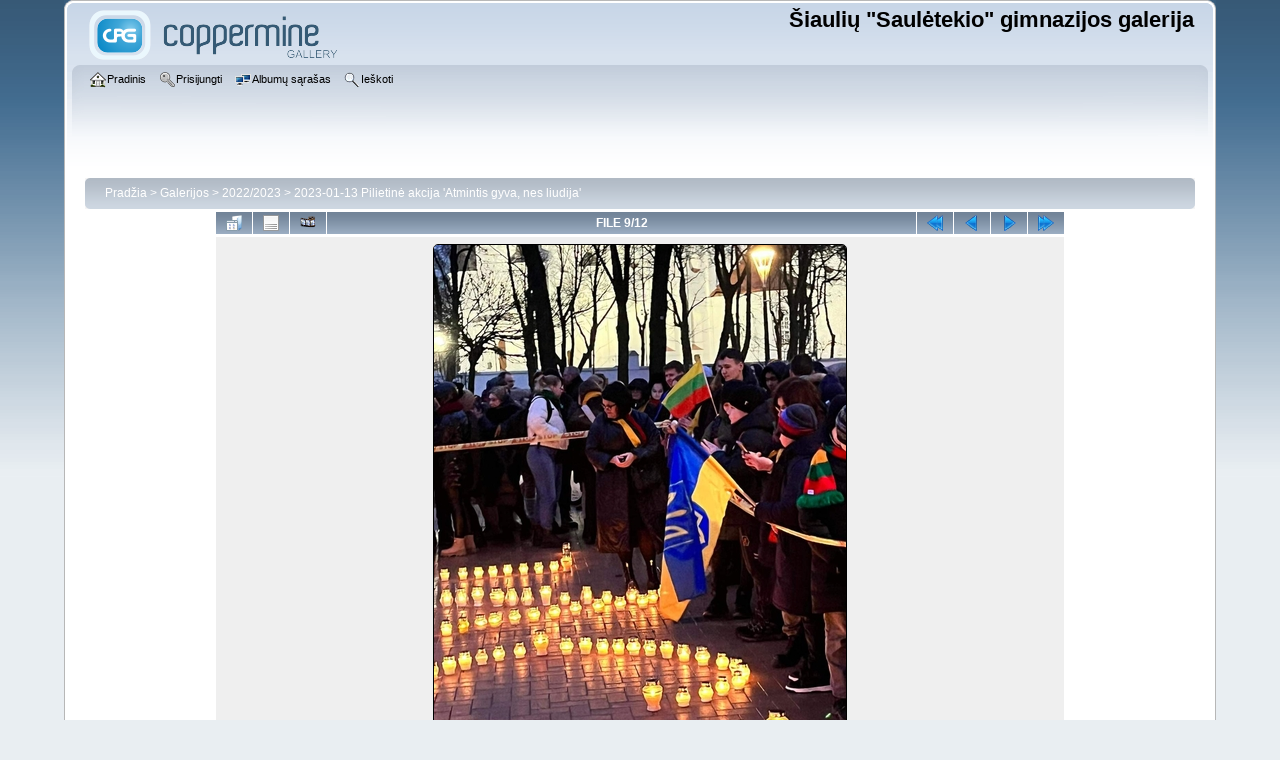

--- FILE ---
content_type: text/html; charset=utf-8
request_url: https://gallery.sauletekis.lt/displayimage.php?pid=66914
body_size: 3807
content:
<!DOCTYPE html PUBLIC "-//W3C//DTD XHTML 1.0 Transitional//EN" "http://www.w3.org/TR/xhtml1/DTD/xhtml1-transitional.dtd">

<html xmlns="http://www.w3.org/1999/xhtml" xml:lang="en" lang="en" dir="ltr">
<head>
<meta http-equiv="Content-Type" content="text/html; charset=utf-8" />
<meta http-equiv="Pragma" content="no-cache" />
<title>2023-01-13 Pilietinė akcija &#039;Atmintis gyva, nes liudija&#039; - IMG-515938d48533369b3019c2cc9757f823-V - Šiaulių &quot;Saulėtekio&quot; gimnazijos galerija</title>
<link rel="start" href="displayimage.php?album=2639&amp;pid=66922" title="Į pradžią" />
<link rel="prev" href="displayimage.php?album=2639&amp;pid=66915#top_display_media" title="Ankstesnis failas" />
<link rel="last" href="displayimage.php?album=2639&amp;pid=66911" title="Į pabaigą" />
<link rel="next" href="displayimage.php?album=2639&amp;pid=66913#top_display_media" title="Sekantis failas"/>
<link rel="up" href="thumbnails.php?album=2639&amp;page=1" title="Gryžti į miniatūrų puslapį"/>

<link rel="stylesheet" href="css/coppermine.css" type="text/css" />
<link rel="stylesheet" href="themes/curve/style.css" type="text/css" />
<link rel="shortcut icon" href="favicon.ico" />
<script type="text/javascript">
/* <![CDATA[ */
    var js_vars = {"site_url":"https:\/\/gallery.sauletekis.lt","debug":false,"icon_dir":"images\/icons\/","lang_close":"U\u017edaryti","icon_close_path":"images\/icons\/close.png","cookies_allowed":true,"position":"8","album":"2639","cat":false,"count":"12","buttons":{"pic_info_title":"Parodyti\/pasl\u0117pti failo informacij\u0105","pic_info_btn":"","slideshow_tgt":"index.php?file=html5slideshow\/fullSlide&album=2639&pid=66914&cat=-2639","slideshow_title":"Skaidri\u0173 per\u017ei\u016bra","slideshow_btn":"","loc":""},"stars_amount":"fallback","lang_rate_pic":"\u012evertinti \u0161\u012f fail\u0105 ","rating":0,"theme_dir":"","can_vote":"true","form_token":"7b5d6a6e54ad0ab1222c6a7418d08151","timestamp":1768961967,"picture_id":"66914"};
/* ]]> */
</script>
<script type="text/javascript" src="js/jquery-1.12.4.js"></script>
<script type="text/javascript" src="js/jquery-migrate-1.4.1.js"></script>
<script type="text/javascript" src="js/scripts.js"></script>
<script type="text/javascript" src="js/jquery.greybox.js"></script>
<script type="text/javascript" src="js/jquery.elastic.js"></script>
<script type="text/javascript" src="plugins/html5slideshow/js/h5ss.js"></script>
<script type="text/javascript" src="js/displayimage.js"></script>

</head>
<body>
    
    <div id="cpg_logo_block_outer">
        <div class="cpg_logo_block_inner">
            <div id="cpg_logo_block_logo">
                <a href="index.php">
                    <img src="themes/curve/images/coppermine-logo.png" border="0" width="260" height="60" alt="" />
                </a>
            </div>
            <div id="cpg_logo_block_name">
                <h1>Šiaulių &quot;Saulėtekio&quot; gimnazijos galerija</h1>
                <h3></h3>
            </div>
            <div class="clearer"></div>
        </div>
    </div>
    <div id="cpg_header_block_outer">
        <div class="cpg_header_block_inner">
            <div id="main_menu">
                    <ul class="dropmenu">
          
                        <!-- BEGIN home -->
                        <li>
                            <a href="index.php" title="Į pradinį puslapį" class="firstlevel" ><span class="firstlevel"><img src="images/icons/home.png" border="0" alt="" width="16" height="16" class="icon" />Pradinis</span></a>
                            
                        </li>
                        <!-- END home -->
                        
                        
                        
                        <!-- BEGIN login -->
                        <li>
                            <a href="login.php?referer=displayimage.php%3Fpid%3D66914" title="Prisijungimas"  class="firstlevel" ><span class="firstlevel"><img src="images/icons/login.png" border="0" alt="" width="16" height="16" class="icon" />Prisijungti</span></a>
                        </li>
                        <!-- END login -->
                        
</ul>
                    <ul class="dropmenu">
          
                        
                        <!-- BEGIN album_list -->
                        <li>
                            <a href="index.php?cat=10045" title="Į albumų sąrašą" class="firstlevel" ><span class="firstlevel"><img src="images/icons/alb_mgr.png" border="0" alt="" width="16" height="16" class="icon" />Albumų sąrašas</span></a>
                            <ul>
                                <!-- BEGIN lastup -->
                                <li>
                                    <a href="thumbnails.php?album=lastup&amp;cat=-2639" title="Rodyti paskutinius įkeltus" rel="nofollow"><span><img src="images/icons/last_uploads.png" border="0" alt="" width="16" height="16" class="icon" />Paskutiniai įkelti</span></a>
                                </li>
                                <!-- END lastup -->
                                <!-- BEGIN lastcom -->
                                <li>
                                    <a href="thumbnails.php?album=lastcom&amp;cat=-2639" title="Rodyti paskutinius komentarus" rel="nofollow"><span><img src="images/icons/comment.png" border="0" alt="" width="16" height="16" class="icon" />Paskutiniai komentarai</span></a>
                                </li>
                                <!-- END lastcom -->
                                <!-- BEGIN topn -->
                                <li>
                                    <a href="thumbnails.php?album=topn&amp;cat=-2639" title="Parodyti dažniausiai peržiūrimus" rel="nofollow"><span><img src="images/icons/most_viewed.png" border="0" alt="" width="16" height="16" class="icon" />Dažniausiai žiūrėti</span></a>
                                </li>
                                <!-- END topn -->
                                <!-- BEGIN toprated -->
                                <li>
                                    <a href="thumbnails.php?album=toprated&amp;cat=-2639" title="Parodyti geriausiai įvertintus" rel="nofollow"><span><img src="images/icons/top_rated.png" border="0" alt="" width="16" height="16" class="icon" />Geriausiai įvertinti</span></a>
                                </li>
                                <!-- END toprated -->
                                <!-- BEGIN browse_by_date -->
                                <li>
                                    <a href="calendar.php" title="Peržiūrėti pagal įkėlimo datą" rel="nofollow" class="greybox"><span><img src="images/icons/calendar.png" border="0" alt="" width="16" height="16" class="icon" />Pagal datą</span></a>
                                </li>
                                <!-- END browse_by_date -->
                                <!-- BEGIN favpics -->
                                <li>
                                    <a href="thumbnails.php?album=favpics" title="Eiti į mėgstamiausius" rel="nofollow"><span><img src="images/icons/favorites.png" border="0" alt="" width="16" height="16" class="icon" />Mano mėgstamiausieji</span></a>
                                </li>
                                <!-- END favpics -->
                            </ul>
                        </li>
                        <!-- END album_list -->
                        <!-- BEGIN search -->
                        <li>
                            <a href="search.php" title="Ieškoti galerijoje"  class="firstlevel" ><span class="firstlevel"><img src="images/icons/search.png" border="0" alt="" width="16" height="16" class="icon" />Ieškoti</span></a>
                        </li>
                        <!-- END search -->
</ul>
                    
            </div><!-- Begin IE7 support --><img src="images/spacer.gif" class="menuheight" alt="" /><!-- End IE7 support -->
            <div class="clearer"></div>
            
        </div>
    </div>
    <div id="cpg_main_block_outer">
        <div class="cpg_main_block_inner">
            
<!-- Start standard table -->
<table align="center" width="100%" cellspacing="1" cellpadding="0" class="maintable ">

        <tr>
            <td colspan="3" align="left">
                <div class="cpg_starttable_outer">
                    <div class="cpg_starttable_inner">
                        <table width="100%" cellpadding="0" cellspacing="0" border="0">
                            <tr>
                                <td class="statlink">
                                    <a href="index.php">Pradžia</a> > <a href="index.php?cat=1">Galerijos</a> > <a href="index.php?cat=10045">2022/2023</a> > <a href="thumbnails.php?album=2639">2023-01-13 Pilietinė akcija &#039;Atmintis gyva, nes liudija&#039;</a>
                                </td>
                                <td class="statlink">
                                    <img src="images/spacer.gif" width="1" height="25" border="0" alt="" />
                                </td>
                            </tr>
                        </table>
                    </div>
                </div>
            </td>
        </tr>
</table>
<!-- End standard table -->
<a name="top_display_media"></a>
<!-- Start standard table -->
<table align="center" width="850" cellspacing="1" cellpadding="0" class="maintable ">

        <tr>
                <td align="center" valign="middle" class="navmenu" width="48"><a href="thumbnails.php?album=2639&amp;page=1" class="navmenu_pic" title="Gryžti į miniatūrų puslapį"><img src="images/navbar/thumbnails.png" align="middle" border="0" alt="Gryžti į miniatūrų puslapį" /></a></td>
<!-- BEGIN pic_info_button -->
                <!-- button will be added by displayimage.js -->
                <td id="pic_info_button" align="center" valign="middle" class="navmenu" width="48"></td>
<!-- END pic_info_button -->
<!-- BEGIN slideshow_button -->
                <!-- button will be added by displayimage.js -->
                <td id="slideshow_button" align="center" valign="middle" class="navmenu" width="48"></td>
<!-- END slideshow_button -->
                <td align="center" valign="middle" class="navmenu" width="100%">FILE 9/12</td>


<!-- BEGIN nav_start -->
                <td align="center" valign="middle" class="navmenu" width="48"><a href="displayimage.php?album=2639&amp;pid=66922#top_display_media" class="navmenu_pic" title="Į pradžią"><img src="images/navbar/start.png" border="0" align="middle" alt="Į pradžią" /></a></td>
<!-- END nav_start -->
<!-- BEGIN nav_prev -->
                <td align="center" valign="middle" class="navmenu" width="48"><a href="displayimage.php?album=2639&amp;pid=66915#top_display_media" class="navmenu_pic" title="Ankstesnis failas"><img src="images/navbar/prev.png" border="0" align="middle" alt="Ankstesnis failas" /></a></td>
<!-- END nav_prev -->
<!-- BEGIN nav_next -->
                <td align="center" valign="middle" class="navmenu" width="48"><a href="displayimage.php?album=2639&amp;pid=66913#top_display_media" class="navmenu_pic" title="Sekantis failas"><img src="images/navbar/next.png" border="0" align="middle" alt="Sekantis failas" /></a></td>
<!-- END nav_next -->
<!-- BEGIN nav_end -->
                <td align="center" valign="middle" class="navmenu" width="48"><a href="displayimage.php?album=2639&amp;pid=66911#top_display_media" class="navmenu_pic" title="Į pabaigą"><img src="images/navbar/end.png" border="0" align="middle" alt="Į pabaigą" /></a></td>
<!-- END nav_end -->

        </tr>
</table>
<!-- End standard table -->

<!-- Start standard table -->
<table align="center" width="850" cellspacing="1" cellpadding="0" class="maintable ">
        <tr>
                <td align="center" class="display_media" nowrap="nowrap">
                        <table width="100%" cellspacing="2" cellpadding="0">
                                <tr>
                                        <td align="center" style="{SLIDESHOW_STYLE}">
                                                <a href="javascript:;" onclick="MM_openBrWindow('displayimage.php?pid=66914&amp;fullsize=1','1835301805697037afdaa11','scrollbars=no,toolbar=no,status=no,resizable=yes,width=1205,height=1603')"><img src="albums/userpics/10045/normal_IMG-515938d48533369b3019c2cc9757f823-V.jpg" width="412" height="549" class="image" border="0" alt="IMG-515938d48533369b3019c2cc9757f823-V.jpg" title="Paspauskite čia, jei norite pažiūrėti natūralaus dydžio nuotrauką
==============
IMG-515938d48533369b3019c2cc9757f823-V.jpg" /><br /></a>

                                        </td>
                                </tr>
                        </table>
                </td>
            </tr>
            <tr>
                <td>
                        <table width="100%" cellspacing="2" cellpadding="0" class="tableb tableb_alternate">
                                        <tr>
                                                <td align="center">
                                                        
                                                </td>
                                        </tr>
                        </table>



                </td>
        </tr>
</table>
<!-- End standard table -->
<table align="center" width="850" cellspacing="1" cellpadding="0" class="maintable">
    <tr>
        <td colspan="6" class="tableh2" id="voting_title"><strong>Įvertinti šį failą </strong> (Dar nėra balsų)</td>
    </tr>
    <tr id="rating_stars">
        <td class="tableb" id="star_rating">
            <table width="100%">
                <tr>
                    <td class="tableb" width="17%" align="center"><img style="cursor:pointer" id="66914_0" title="0" src="images/rate_empty.png" alt="Šiukšlės" onclick="rate(this)" /><img style="cursor:pointer" id="66914_0" title="0" src="images/rate_empty.png" alt="Šiukšlės" onclick="rate(this)" /><img style="cursor:pointer" id="66914_0" title="0" src="images/rate_empty.png" alt="Šiukšlės" onclick="rate(this)" /><img style="cursor:pointer" id="66914_0" title="0" src="images/rate_empty.png" alt="Šiukšlės" onclick="rate(this)" /><img style="cursor:pointer" id="66914_0" title="0" src="images/rate_empty.png" alt="Šiukšlės" onclick="rate(this)" /></td>
<td class="tableb" width="17%" align="center"><img style="cursor:pointer" id="66914_1" title="1" src="images/rate_full.png" alt="Prastas" onclick="rate(this)" /><img style="cursor:pointer" id="66914_1" title="1" src="images/rate_empty.png" alt="Prastas" onclick="rate(this)" /><img style="cursor:pointer" id="66914_1" title="1" src="images/rate_empty.png" alt="Prastas" onclick="rate(this)" /><img style="cursor:pointer" id="66914_1" title="1" src="images/rate_empty.png" alt="Prastas" onclick="rate(this)" /><img style="cursor:pointer" id="66914_1" title="1" src="images/rate_empty.png" alt="Prastas" onclick="rate(this)" /></td>
<td class="tableb" width="17%" align="center"><img style="cursor:pointer" id="66914_2" title="2" src="images/rate_full.png" alt="Šiaip sau" onclick="rate(this)" /><img style="cursor:pointer" id="66914_2" title="2" src="images/rate_full.png" alt="Šiaip sau" onclick="rate(this)" /><img style="cursor:pointer" id="66914_2" title="2" src="images/rate_empty.png" alt="Šiaip sau" onclick="rate(this)" /><img style="cursor:pointer" id="66914_2" title="2" src="images/rate_empty.png" alt="Šiaip sau" onclick="rate(this)" /><img style="cursor:pointer" id="66914_2" title="2" src="images/rate_empty.png" alt="Šiaip sau" onclick="rate(this)" /></td>
<td class="tableb" width="17%" align="center"><img style="cursor:pointer" id="66914_3" title="3" src="images/rate_full.png" alt="Geras" onclick="rate(this)" /><img style="cursor:pointer" id="66914_3" title="3" src="images/rate_full.png" alt="Geras" onclick="rate(this)" /><img style="cursor:pointer" id="66914_3" title="3" src="images/rate_full.png" alt="Geras" onclick="rate(this)" /><img style="cursor:pointer" id="66914_3" title="3" src="images/rate_empty.png" alt="Geras" onclick="rate(this)" /><img style="cursor:pointer" id="66914_3" title="3" src="images/rate_empty.png" alt="Geras" onclick="rate(this)" /></td>
<td class="tableb" width="17%" align="center"><img style="cursor:pointer" id="66914_4" title="4" src="images/rate_full.png" alt="Puikus" onclick="rate(this)" /><img style="cursor:pointer" id="66914_4" title="4" src="images/rate_full.png" alt="Puikus" onclick="rate(this)" /><img style="cursor:pointer" id="66914_4" title="4" src="images/rate_full.png" alt="Puikus" onclick="rate(this)" /><img style="cursor:pointer" id="66914_4" title="4" src="images/rate_full.png" alt="Puikus" onclick="rate(this)" /><img style="cursor:pointer" id="66914_4" title="4" src="images/rate_empty.png" alt="Puikus" onclick="rate(this)" /></td>
<td class="tableb" width="17%" align="center"><img style="cursor:pointer" id="66914_5" title="5" src="images/rate_full.png" alt="Nuostabus" onclick="rate(this)" /><img style="cursor:pointer" id="66914_5" title="5" src="images/rate_full.png" alt="Nuostabus" onclick="rate(this)" /><img style="cursor:pointer" id="66914_5" title="5" src="images/rate_full.png" alt="Nuostabus" onclick="rate(this)" /><img style="cursor:pointer" id="66914_5" title="5" src="images/rate_full.png" alt="Nuostabus" onclick="rate(this)" /><img style="cursor:pointer" id="66914_5" title="5" src="images/rate_full.png" alt="Nuostabus" onclick="rate(this)" /></td>

                </tr>
            </table>
        </td>
    </tr>
</table>
<div id="picinfo" style="display: none;">

<!-- Start standard table -->
<table align="center" width="850" cellspacing="1" cellpadding="0" class="maintable ">
        <tr><td colspan="2" class="tableh2">File information</td></tr>
        <tr><td class="tableb tableb_alternate" valign="top" >Failo pavadinimas:</td><td class="tableb tableb_alternate">IMG-515938d48533369b3019c2cc9757f823-V.jpg</td></tr>
        <tr><td class="tableb tableb_alternate" valign="top" >Album name:</td><td class="tableb tableb_alternate"><span class="alblink"><a href="profile.php?uid=45">2022/2023</a> / <a href="thumbnails.php?album=2639">2023-01-13 Pilietinė akcija &#039;Atmintis gyva, nes liudija&#039;</a></span></td></tr>
        <tr><td class="tableb tableb_alternate" valign="top" >Failo dydis:</td><td class="tableb tableb_alternate"><span dir="ltr">248&nbsp;KiB</span></td></tr>
        <tr><td class="tableb tableb_alternate" valign="top" >Date added:</td><td class="tableb tableb_alternate">2023-01-13</td></tr>
        <tr><td class="tableb tableb_alternate" valign="top" >Dimensions:</td><td class="tableb tableb_alternate">1200 x 1600 pikseliai</td></tr>
        <tr><td class="tableb tableb_alternate" valign="top" >Displayed:</td><td class="tableb tableb_alternate">167 kartų</td></tr>
        <tr><td class="tableb tableb_alternate" valign="top" >URL:</td><td class="tableb tableb_alternate"><a href="https://gallery.sauletekis.lt/displayimage.php?pid=66914" >https://gallery.sauletekis.lt/displayimage.php?pid=66914</a></td></tr>
        <tr><td class="tableb tableb_alternate" valign="top" >Favorites:</td><td class="tableb tableb_alternate"><a href="addfav.php?pid=66914&amp;referer=displayimage.php%3Fpid%3D66914" >Add to Favorites</a></td></tr>
</table>
<!-- End standard table -->
</div>
<a name="comments_top"></a><div id="comments">
</div>

            <br /> <!-- workaround for issue 64492 - do not remove the line break! -->
        </div>
    </div>
    <div id="cpg_footer_block_outer">
        <div class="cpg_footer_block_inner">
            
            
<div class="footer" align="center" style="padding:10px;display:block;visibility:visible; font-family: Verdana,Arial,sans-serif;">Powered by <a href="https://coppermine-gallery.com/" title="Coppermine Photo Gallery" rel="external">Coppermine Photo Gallery</a></div>
        </div>
    </div>
<!--Coppermine Photo Gallery 1.6.27 (stable)-->
</body>
</html>